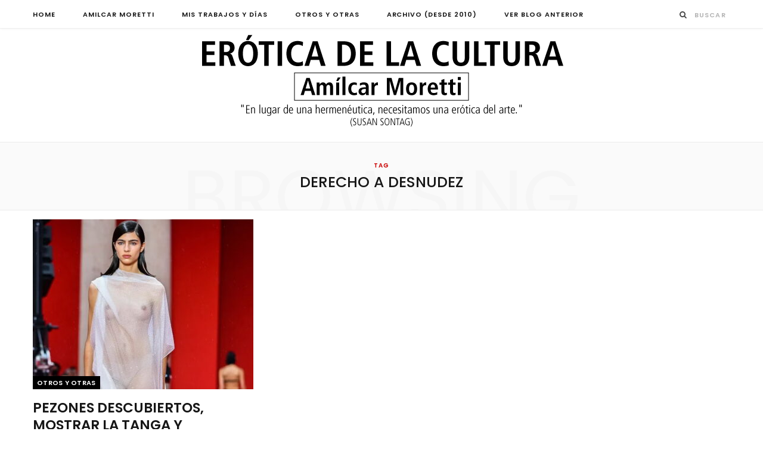

--- FILE ---
content_type: text/html; charset=UTF-8
request_url: https://www.moretticulturaeros.com.ar/tag/derecho-a-desnudez/
body_size: 12179
content:
<!DOCTYPE html>
<html lang="es">

<head>

	<meta charset="UTF-8" />
	<meta http-equiv="x-ua-compatible" content="ie=edge" />
	<meta name="viewport" content="width=device-width, initial-scale=1" />
	<link rel="pingback" href="https://www.moretticulturaeros.com.ar/xmlrpc.php" />
	<link rel="profile" href="https://gmpg.org/xfn/11" />
	
	<title>derecho a desnudez &#8211; Erótica de la Cultura</title>
<meta name='robots' content='max-image-preview:large' />
<link rel='dns-prefetch' href='//fonts.googleapis.com' />
<link rel="alternate" type="application/rss+xml" title="Erótica de la Cultura &raquo; Feed" href="https://www.moretticulturaeros.com.ar/feed/" />
<link rel="alternate" type="application/rss+xml" title="Erótica de la Cultura &raquo; Feed de los comentarios" href="https://www.moretticulturaeros.com.ar/comments/feed/" />
<link rel="alternate" type="application/rss+xml" title="Erótica de la Cultura &raquo; Etiqueta derecho a desnudez del feed" href="https://www.moretticulturaeros.com.ar/tag/derecho-a-desnudez/feed/" />
<style id='wp-img-auto-sizes-contain-inline-css' type='text/css'>
img:is([sizes=auto i],[sizes^="auto," i]){contain-intrinsic-size:3000px 1500px}
/*# sourceURL=wp-img-auto-sizes-contain-inline-css */
</style>
<link rel='stylesheet' id='cheerup-core-css' href='https://www.moretticulturaeros.com.ar/wp-content/themes/cheerup/style.css?ver=6.0.3' type='text/css' media='all' />
<style id='wp-emoji-styles-inline-css' type='text/css'>

	img.wp-smiley, img.emoji {
		display: inline !important;
		border: none !important;
		box-shadow: none !important;
		height: 1em !important;
		width: 1em !important;
		margin: 0 0.07em !important;
		vertical-align: -0.1em !important;
		background: none !important;
		padding: 0 !important;
	}
/*# sourceURL=wp-emoji-styles-inline-css */
</style>
<style id='wp-block-library-inline-css' type='text/css'>
:root{--wp-block-synced-color:#7a00df;--wp-block-synced-color--rgb:122,0,223;--wp-bound-block-color:var(--wp-block-synced-color);--wp-editor-canvas-background:#ddd;--wp-admin-theme-color:#007cba;--wp-admin-theme-color--rgb:0,124,186;--wp-admin-theme-color-darker-10:#006ba1;--wp-admin-theme-color-darker-10--rgb:0,107,160.5;--wp-admin-theme-color-darker-20:#005a87;--wp-admin-theme-color-darker-20--rgb:0,90,135;--wp-admin-border-width-focus:2px}@media (min-resolution:192dpi){:root{--wp-admin-border-width-focus:1.5px}}.wp-element-button{cursor:pointer}:root .has-very-light-gray-background-color{background-color:#eee}:root .has-very-dark-gray-background-color{background-color:#313131}:root .has-very-light-gray-color{color:#eee}:root .has-very-dark-gray-color{color:#313131}:root .has-vivid-green-cyan-to-vivid-cyan-blue-gradient-background{background:linear-gradient(135deg,#00d084,#0693e3)}:root .has-purple-crush-gradient-background{background:linear-gradient(135deg,#34e2e4,#4721fb 50%,#ab1dfe)}:root .has-hazy-dawn-gradient-background{background:linear-gradient(135deg,#faaca8,#dad0ec)}:root .has-subdued-olive-gradient-background{background:linear-gradient(135deg,#fafae1,#67a671)}:root .has-atomic-cream-gradient-background{background:linear-gradient(135deg,#fdd79a,#004a59)}:root .has-nightshade-gradient-background{background:linear-gradient(135deg,#330968,#31cdcf)}:root .has-midnight-gradient-background{background:linear-gradient(135deg,#020381,#2874fc)}:root{--wp--preset--font-size--normal:16px;--wp--preset--font-size--huge:42px}.has-regular-font-size{font-size:1em}.has-larger-font-size{font-size:2.625em}.has-normal-font-size{font-size:var(--wp--preset--font-size--normal)}.has-huge-font-size{font-size:var(--wp--preset--font-size--huge)}.has-text-align-center{text-align:center}.has-text-align-left{text-align:left}.has-text-align-right{text-align:right}.has-fit-text{white-space:nowrap!important}#end-resizable-editor-section{display:none}.aligncenter{clear:both}.items-justified-left{justify-content:flex-start}.items-justified-center{justify-content:center}.items-justified-right{justify-content:flex-end}.items-justified-space-between{justify-content:space-between}.screen-reader-text{border:0;clip-path:inset(50%);height:1px;margin:-1px;overflow:hidden;padding:0;position:absolute;width:1px;word-wrap:normal!important}.screen-reader-text:focus{background-color:#ddd;clip-path:none;color:#444;display:block;font-size:1em;height:auto;left:5px;line-height:normal;padding:15px 23px 14px;text-decoration:none;top:5px;width:auto;z-index:100000}html :where(.has-border-color){border-style:solid}html :where([style*=border-top-color]){border-top-style:solid}html :where([style*=border-right-color]){border-right-style:solid}html :where([style*=border-bottom-color]){border-bottom-style:solid}html :where([style*=border-left-color]){border-left-style:solid}html :where([style*=border-width]){border-style:solid}html :where([style*=border-top-width]){border-top-style:solid}html :where([style*=border-right-width]){border-right-style:solid}html :where([style*=border-bottom-width]){border-bottom-style:solid}html :where([style*=border-left-width]){border-left-style:solid}html :where(img[class*=wp-image-]){height:auto;max-width:100%}:where(figure){margin:0 0 1em}html :where(.is-position-sticky){--wp-admin--admin-bar--position-offset:var(--wp-admin--admin-bar--height,0px)}@media screen and (max-width:600px){html :where(.is-position-sticky){--wp-admin--admin-bar--position-offset:0px}}

/*# sourceURL=wp-block-library-inline-css */
</style><style id='global-styles-inline-css' type='text/css'>
:root{--wp--preset--aspect-ratio--square: 1;--wp--preset--aspect-ratio--4-3: 4/3;--wp--preset--aspect-ratio--3-4: 3/4;--wp--preset--aspect-ratio--3-2: 3/2;--wp--preset--aspect-ratio--2-3: 2/3;--wp--preset--aspect-ratio--16-9: 16/9;--wp--preset--aspect-ratio--9-16: 9/16;--wp--preset--color--black: #000000;--wp--preset--color--cyan-bluish-gray: #abb8c3;--wp--preset--color--white: #ffffff;--wp--preset--color--pale-pink: #f78da7;--wp--preset--color--vivid-red: #cf2e2e;--wp--preset--color--luminous-vivid-orange: #ff6900;--wp--preset--color--luminous-vivid-amber: #fcb900;--wp--preset--color--light-green-cyan: #7bdcb5;--wp--preset--color--vivid-green-cyan: #00d084;--wp--preset--color--pale-cyan-blue: #8ed1fc;--wp--preset--color--vivid-cyan-blue: #0693e3;--wp--preset--color--vivid-purple: #9b51e0;--wp--preset--gradient--vivid-cyan-blue-to-vivid-purple: linear-gradient(135deg,rgb(6,147,227) 0%,rgb(155,81,224) 100%);--wp--preset--gradient--light-green-cyan-to-vivid-green-cyan: linear-gradient(135deg,rgb(122,220,180) 0%,rgb(0,208,130) 100%);--wp--preset--gradient--luminous-vivid-amber-to-luminous-vivid-orange: linear-gradient(135deg,rgb(252,185,0) 0%,rgb(255,105,0) 100%);--wp--preset--gradient--luminous-vivid-orange-to-vivid-red: linear-gradient(135deg,rgb(255,105,0) 0%,rgb(207,46,46) 100%);--wp--preset--gradient--very-light-gray-to-cyan-bluish-gray: linear-gradient(135deg,rgb(238,238,238) 0%,rgb(169,184,195) 100%);--wp--preset--gradient--cool-to-warm-spectrum: linear-gradient(135deg,rgb(74,234,220) 0%,rgb(151,120,209) 20%,rgb(207,42,186) 40%,rgb(238,44,130) 60%,rgb(251,105,98) 80%,rgb(254,248,76) 100%);--wp--preset--gradient--blush-light-purple: linear-gradient(135deg,rgb(255,206,236) 0%,rgb(152,150,240) 100%);--wp--preset--gradient--blush-bordeaux: linear-gradient(135deg,rgb(254,205,165) 0%,rgb(254,45,45) 50%,rgb(107,0,62) 100%);--wp--preset--gradient--luminous-dusk: linear-gradient(135deg,rgb(255,203,112) 0%,rgb(199,81,192) 50%,rgb(65,88,208) 100%);--wp--preset--gradient--pale-ocean: linear-gradient(135deg,rgb(255,245,203) 0%,rgb(182,227,212) 50%,rgb(51,167,181) 100%);--wp--preset--gradient--electric-grass: linear-gradient(135deg,rgb(202,248,128) 0%,rgb(113,206,126) 100%);--wp--preset--gradient--midnight: linear-gradient(135deg,rgb(2,3,129) 0%,rgb(40,116,252) 100%);--wp--preset--font-size--small: 13px;--wp--preset--font-size--medium: 20px;--wp--preset--font-size--large: 36px;--wp--preset--font-size--x-large: 42px;--wp--preset--spacing--20: 0.44rem;--wp--preset--spacing--30: 0.67rem;--wp--preset--spacing--40: 1rem;--wp--preset--spacing--50: 1.5rem;--wp--preset--spacing--60: 2.25rem;--wp--preset--spacing--70: 3.38rem;--wp--preset--spacing--80: 5.06rem;--wp--preset--shadow--natural: 6px 6px 9px rgba(0, 0, 0, 0.2);--wp--preset--shadow--deep: 12px 12px 50px rgba(0, 0, 0, 0.4);--wp--preset--shadow--sharp: 6px 6px 0px rgba(0, 0, 0, 0.2);--wp--preset--shadow--outlined: 6px 6px 0px -3px rgb(255, 255, 255), 6px 6px rgb(0, 0, 0);--wp--preset--shadow--crisp: 6px 6px 0px rgb(0, 0, 0);}:where(.is-layout-flex){gap: 0.5em;}:where(.is-layout-grid){gap: 0.5em;}body .is-layout-flex{display: flex;}.is-layout-flex{flex-wrap: wrap;align-items: center;}.is-layout-flex > :is(*, div){margin: 0;}body .is-layout-grid{display: grid;}.is-layout-grid > :is(*, div){margin: 0;}:where(.wp-block-columns.is-layout-flex){gap: 2em;}:where(.wp-block-columns.is-layout-grid){gap: 2em;}:where(.wp-block-post-template.is-layout-flex){gap: 1.25em;}:where(.wp-block-post-template.is-layout-grid){gap: 1.25em;}.has-black-color{color: var(--wp--preset--color--black) !important;}.has-cyan-bluish-gray-color{color: var(--wp--preset--color--cyan-bluish-gray) !important;}.has-white-color{color: var(--wp--preset--color--white) !important;}.has-pale-pink-color{color: var(--wp--preset--color--pale-pink) !important;}.has-vivid-red-color{color: var(--wp--preset--color--vivid-red) !important;}.has-luminous-vivid-orange-color{color: var(--wp--preset--color--luminous-vivid-orange) !important;}.has-luminous-vivid-amber-color{color: var(--wp--preset--color--luminous-vivid-amber) !important;}.has-light-green-cyan-color{color: var(--wp--preset--color--light-green-cyan) !important;}.has-vivid-green-cyan-color{color: var(--wp--preset--color--vivid-green-cyan) !important;}.has-pale-cyan-blue-color{color: var(--wp--preset--color--pale-cyan-blue) !important;}.has-vivid-cyan-blue-color{color: var(--wp--preset--color--vivid-cyan-blue) !important;}.has-vivid-purple-color{color: var(--wp--preset--color--vivid-purple) !important;}.has-black-background-color{background-color: var(--wp--preset--color--black) !important;}.has-cyan-bluish-gray-background-color{background-color: var(--wp--preset--color--cyan-bluish-gray) !important;}.has-white-background-color{background-color: var(--wp--preset--color--white) !important;}.has-pale-pink-background-color{background-color: var(--wp--preset--color--pale-pink) !important;}.has-vivid-red-background-color{background-color: var(--wp--preset--color--vivid-red) !important;}.has-luminous-vivid-orange-background-color{background-color: var(--wp--preset--color--luminous-vivid-orange) !important;}.has-luminous-vivid-amber-background-color{background-color: var(--wp--preset--color--luminous-vivid-amber) !important;}.has-light-green-cyan-background-color{background-color: var(--wp--preset--color--light-green-cyan) !important;}.has-vivid-green-cyan-background-color{background-color: var(--wp--preset--color--vivid-green-cyan) !important;}.has-pale-cyan-blue-background-color{background-color: var(--wp--preset--color--pale-cyan-blue) !important;}.has-vivid-cyan-blue-background-color{background-color: var(--wp--preset--color--vivid-cyan-blue) !important;}.has-vivid-purple-background-color{background-color: var(--wp--preset--color--vivid-purple) !important;}.has-black-border-color{border-color: var(--wp--preset--color--black) !important;}.has-cyan-bluish-gray-border-color{border-color: var(--wp--preset--color--cyan-bluish-gray) !important;}.has-white-border-color{border-color: var(--wp--preset--color--white) !important;}.has-pale-pink-border-color{border-color: var(--wp--preset--color--pale-pink) !important;}.has-vivid-red-border-color{border-color: var(--wp--preset--color--vivid-red) !important;}.has-luminous-vivid-orange-border-color{border-color: var(--wp--preset--color--luminous-vivid-orange) !important;}.has-luminous-vivid-amber-border-color{border-color: var(--wp--preset--color--luminous-vivid-amber) !important;}.has-light-green-cyan-border-color{border-color: var(--wp--preset--color--light-green-cyan) !important;}.has-vivid-green-cyan-border-color{border-color: var(--wp--preset--color--vivid-green-cyan) !important;}.has-pale-cyan-blue-border-color{border-color: var(--wp--preset--color--pale-cyan-blue) !important;}.has-vivid-cyan-blue-border-color{border-color: var(--wp--preset--color--vivid-cyan-blue) !important;}.has-vivid-purple-border-color{border-color: var(--wp--preset--color--vivid-purple) !important;}.has-vivid-cyan-blue-to-vivid-purple-gradient-background{background: var(--wp--preset--gradient--vivid-cyan-blue-to-vivid-purple) !important;}.has-light-green-cyan-to-vivid-green-cyan-gradient-background{background: var(--wp--preset--gradient--light-green-cyan-to-vivid-green-cyan) !important;}.has-luminous-vivid-amber-to-luminous-vivid-orange-gradient-background{background: var(--wp--preset--gradient--luminous-vivid-amber-to-luminous-vivid-orange) !important;}.has-luminous-vivid-orange-to-vivid-red-gradient-background{background: var(--wp--preset--gradient--luminous-vivid-orange-to-vivid-red) !important;}.has-very-light-gray-to-cyan-bluish-gray-gradient-background{background: var(--wp--preset--gradient--very-light-gray-to-cyan-bluish-gray) !important;}.has-cool-to-warm-spectrum-gradient-background{background: var(--wp--preset--gradient--cool-to-warm-spectrum) !important;}.has-blush-light-purple-gradient-background{background: var(--wp--preset--gradient--blush-light-purple) !important;}.has-blush-bordeaux-gradient-background{background: var(--wp--preset--gradient--blush-bordeaux) !important;}.has-luminous-dusk-gradient-background{background: var(--wp--preset--gradient--luminous-dusk) !important;}.has-pale-ocean-gradient-background{background: var(--wp--preset--gradient--pale-ocean) !important;}.has-electric-grass-gradient-background{background: var(--wp--preset--gradient--electric-grass) !important;}.has-midnight-gradient-background{background: var(--wp--preset--gradient--midnight) !important;}.has-small-font-size{font-size: var(--wp--preset--font-size--small) !important;}.has-medium-font-size{font-size: var(--wp--preset--font-size--medium) !important;}.has-large-font-size{font-size: var(--wp--preset--font-size--large) !important;}.has-x-large-font-size{font-size: var(--wp--preset--font-size--x-large) !important;}
/*# sourceURL=global-styles-inline-css */
</style>

<style id='classic-theme-styles-inline-css' type='text/css'>
/*! This file is auto-generated */
.wp-block-button__link{color:#fff;background-color:#32373c;border-radius:9999px;box-shadow:none;text-decoration:none;padding:calc(.667em + 2px) calc(1.333em + 2px);font-size:1.125em}.wp-block-file__button{background:#32373c;color:#fff;text-decoration:none}
/*# sourceURL=/wp-includes/css/classic-themes.min.css */
</style>
<link rel='stylesheet' id='email-subscribers-css' href='https://www.moretticulturaeros.com.ar/wp-content/plugins/email-subscribers/lite/public/css/email-subscribers-public.css?ver=5.9.12' type='text/css' media='all' />
<link rel='stylesheet' id='cheerup-fonts-css' href='https://fonts.googleapis.com/css?family=Poppins%3A400%2C500%2C600%2C700%7CMerriweather%3A300italic%2C400%2C400italic%2C700' type='text/css' media='all' />
<link rel='stylesheet' id='magnific-popup-css' href='https://www.moretticulturaeros.com.ar/wp-content/themes/cheerup/css/lightbox.css?ver=6.0.3' type='text/css' media='all' />
<link rel='stylesheet' id='cheerup-font-awesome-css' href='https://www.moretticulturaeros.com.ar/wp-content/themes/cheerup/css/fontawesome/css/font-awesome.min.css?ver=6.0.3' type='text/css' media='all' />
<link rel='stylesheet' id='cheerup-skin-css' href='https://www.moretticulturaeros.com.ar/wp-content/themes/cheerup/css/skin-general.css?ver=6.0.3' type='text/css' media='all' />
<link rel='stylesheet' id='wpzoom-social-icons-socicon-css' href='https://www.moretticulturaeros.com.ar/wp-content/plugins/social-icons-widget-by-wpzoom/assets/css/wpzoom-socicon.css?ver=1744930509' type='text/css' media='all' />
<link rel='stylesheet' id='wpzoom-social-icons-genericons-css' href='https://www.moretticulturaeros.com.ar/wp-content/plugins/social-icons-widget-by-wpzoom/assets/css/genericons.css?ver=1744930509' type='text/css' media='all' />
<link rel='stylesheet' id='wpzoom-social-icons-academicons-css' href='https://www.moretticulturaeros.com.ar/wp-content/plugins/social-icons-widget-by-wpzoom/assets/css/academicons.min.css?ver=1744930509' type='text/css' media='all' />
<link rel='stylesheet' id='wpzoom-social-icons-font-awesome-3-css' href='https://www.moretticulturaeros.com.ar/wp-content/plugins/social-icons-widget-by-wpzoom/assets/css/font-awesome-3.min.css?ver=1744930509' type='text/css' media='all' />
<link rel='stylesheet' id='dashicons-css' href='https://www.moretticulturaeros.com.ar/wp-includes/css/dashicons.min.css?ver=6.9' type='text/css' media='all' />
<link rel='stylesheet' id='wpzoom-social-icons-styles-css' href='https://www.moretticulturaeros.com.ar/wp-content/plugins/social-icons-widget-by-wpzoom/assets/css/wpzoom-social-icons-styles.css?ver=1744930509' type='text/css' media='all' />
<link rel='stylesheet' id='cheerup-child-css' href='https://www.moretticulturaeros.com.ar/wp-content/themes/cheerup-child/style.css?ver=6.9' type='text/css' media='all' />
<style id='cheerup-child-inline-css' type='text/css'>
.main-head:not(.simple):not(.compact):not(.logo-left) .title { padding-top: 5px !important; }

.main-head:not(.simple):not(.compact):not(.logo-left) .title { padding-bottom: 1px !important; }

::selection { background: rgba(201,2,2, 0.4); }

::-moz-selection { background: rgba(201,2,2, 0.4); }

:root { --main-color: #c90202; }

input[type="submit"],
button,
input[type="button"],
.button,
.cart-action .cart-link .counter,
.main-head.compact .posts-ticker .heading,
.single-cover .overlay .post-cat a,
.comments-list .bypostauthor .post-author,
.cat-label a:hover,
.cat-label.color a,
.post-thumb:hover .cat-label a,
.products-block .more-link:hover,
.beauty-slider .slick-dots .slick-active button,
.carousel-slider .category,
.grid-b-slider .category,
.page-links .current,
.page-links a:hover,
.page-links > span,
.widget-posts .posts.full .counter:before,
.wp-block-button .wp-block-button__link,
.woocommerce span.onsale,
.woocommerce a.button,
.woocommerce button.button,
.woocommerce input.button,
.woocommerce #respond input#submit,
.woocommerce a.button.alt,
.woocommerce a.button.alt:hover,
.woocommerce button.button.alt,
.woocommerce button.button.alt:hover,
.woocommerce input.button.alt,
.woocommerce input.button.alt:hover,
.woocommerce #respond input#submit.alt,
.woocommerce #respond input#submit.alt:hover,
.woocommerce a.button:hover,
.woocommerce button.button:hover,
.woocommerce input.button:hover,
.woocommerce #respond input#submit:hover,
.woocommerce nav.woocommerce-pagination ul li span.current,
.woocommerce nav.woocommerce-pagination ul li a:hover,
.woocommerce .widget_price_filter .price_slider_amount .button,
.woocommerce .widget_price_filter .ui-slider .ui-slider-handle { background: #c90202; }

blockquote:before,
.main-color,
.top-bar .social-icons a:hover,
.navigation .menu > li:hover > a,
.navigation .menu > .current-menu-item > a,
.navigation .menu > .current-menu-parent > a,
.navigation .menu > .current-menu-ancestor > a,
.navigation li:hover > a:after,
.navigation .current-menu-item > a:after,
.navigation .current-menu-parent > a:after,
.navigation .current-menu-ancestor > a:after,
.navigation .menu li li:hover > a,
.navigation .menu li li.current-menu-item > a,
.tag-share .post-tags a:hover,
.post-share-icons a:hover,
.post-share-icons .likes-count,
.author-box .author > span,
.comments-area .section-head .number,
.comments-list .comment-reply-link,
.comment-form input[type=checkbox],
.main-footer.dark .social-link:hover,
.lower-footer .social-icons .fa,
.archive-head .sub-title,
.social-share a:hover,
.social-icons a:hover,
.post-meta .post-cat > a,
.post-meta-c .post-author > a,
.large-post-b .post-footer .author a,
.trendy-slider .post-cat a,
.main-pagination .next a:hover,
.main-pagination .previous a:hover,
.main-pagination.number .current,
.post-content a,
.textwidget a,
.widget-about .more,
.widget-about .social-icons .social-btn:hover,
.widget-social .social-link:hover,
.wp-block-pullquote blockquote:before,
.egcf-modal .checkbox,
.woocommerce .star-rating:before,
.woocommerce .star-rating span:before,
.woocommerce .amount,
.woocommerce .order-select .drop a:hover,
.woocommerce .order-select .drop li.active,
.woocommerce-page .order-select .drop a:hover,
.woocommerce-page .order-select .drop li.active,
.woocommerce .widget_price_filter .price_label .from,
.woocommerce .widget_price_filter .price_label .to,
.woocommerce div.product div.summary p.price,
.woocommerce div.product div.summary span.price,
.woocommerce #content div.product div.summary p.price,
.woocommerce #content div.product div.summary span.price,
.egcf-modal .checkbox { color: #c90202; }

.products-block .more-link:hover,
.beauty-slider .slick-dots .slick-active button,
.page-links .current,
.page-links a:hover,
.page-links > span,
.woocommerce nav.woocommerce-pagination ul li span.current,
.woocommerce nav.woocommerce-pagination ul li a:hover { border-color: #c90202; }

.post-title-alt:after,
.block-head-b .title { border-bottom: 1px solid #c90202; }

.widget_categories a:before,
.widget_product_categories a:before,
.widget_archive a:before { border: 1px solid #c90202; }

.skin-miranda .sidebar .widget-title,
.skin-beauty .sidebar .widget-title { border-top-color: #c90202; }

.skin-rovella .navigation.dark .menu li:hover > a,
.skin-rovella .navigation.dark .menu li li:hover > a,
.skin-rovella .navigation.dark .menu li:hover > a:after,
.skin-rovella .main-footer.stylish .copyright a { color: #c90202; }

.skin-travel .navigation.dark .menu li:hover > a,
.skin-travel .navigation.dark .menu li li:hover > a,
.skin-travel .navigation.dark .menu li:hover > a:after,
.skin-travel .posts-carousel .block-heading .title,
.skin-travel .post-content .read-more a,
.skin-travel .sidebar .widget-title,
.skin-travel .grid-post-b .read-more-btn { color: #c90202; }

.skin-travel .sidebar .widget-title:after,
.skin-travel .post-content .read-more a:before,
.skin-travel .grid-post-b .read-more-btn { border-color: #c90202; }

.skin-travel .grid-post-b .read-more-btn:hover,
.skin-travel .posts-carousel .block-heading:after { background-color: #c90202; }

.navigation .menu > li:hover > a, 
.navigation .menu > .current-menu-item > a, 
.navigation .menu > .current-menu-parent > a, 
.navigation .menu > .current-menu-ancestor > a { color: #c90202 !important; }

.navigation .menu li li:hover > a, .navigation .menu li li.current-menu-item > a { color: #c90202 !important; }

.sidebar .widget { margin-bottom: 10px; }

.main-head:not(.simple):not(.compact):not(.logo-left) .title { padding-top: 5px !important; }

.main-head:not(.simple):not(.compact):not(.logo-left) .title { padding-bottom: 1px !important; }

::selection { background: rgba(201,2,2, 0.4); }

::-moz-selection { background: rgba(201,2,2, 0.4); }

:root { --main-color: #c90202; }

input[type="submit"],
button,
input[type="button"],
.button,
.cart-action .cart-link .counter,
.main-head.compact .posts-ticker .heading,
.single-cover .overlay .post-cat a,
.comments-list .bypostauthor .post-author,
.cat-label a:hover,
.cat-label.color a,
.post-thumb:hover .cat-label a,
.products-block .more-link:hover,
.beauty-slider .slick-dots .slick-active button,
.carousel-slider .category,
.grid-b-slider .category,
.page-links .current,
.page-links a:hover,
.page-links > span,
.widget-posts .posts.full .counter:before,
.wp-block-button .wp-block-button__link,
.woocommerce span.onsale,
.woocommerce a.button,
.woocommerce button.button,
.woocommerce input.button,
.woocommerce #respond input#submit,
.woocommerce a.button.alt,
.woocommerce a.button.alt:hover,
.woocommerce button.button.alt,
.woocommerce button.button.alt:hover,
.woocommerce input.button.alt,
.woocommerce input.button.alt:hover,
.woocommerce #respond input#submit.alt,
.woocommerce #respond input#submit.alt:hover,
.woocommerce a.button:hover,
.woocommerce button.button:hover,
.woocommerce input.button:hover,
.woocommerce #respond input#submit:hover,
.woocommerce nav.woocommerce-pagination ul li span.current,
.woocommerce nav.woocommerce-pagination ul li a:hover,
.woocommerce .widget_price_filter .price_slider_amount .button,
.woocommerce .widget_price_filter .ui-slider .ui-slider-handle { background: #c90202; }

blockquote:before,
.main-color,
.top-bar .social-icons a:hover,
.navigation .menu > li:hover > a,
.navigation .menu > .current-menu-item > a,
.navigation .menu > .current-menu-parent > a,
.navigation .menu > .current-menu-ancestor > a,
.navigation li:hover > a:after,
.navigation .current-menu-item > a:after,
.navigation .current-menu-parent > a:after,
.navigation .current-menu-ancestor > a:after,
.navigation .menu li li:hover > a,
.navigation .menu li li.current-menu-item > a,
.tag-share .post-tags a:hover,
.post-share-icons a:hover,
.post-share-icons .likes-count,
.author-box .author > span,
.comments-area .section-head .number,
.comments-list .comment-reply-link,
.comment-form input[type=checkbox],
.main-footer.dark .social-link:hover,
.lower-footer .social-icons .fa,
.archive-head .sub-title,
.social-share a:hover,
.social-icons a:hover,
.post-meta .post-cat > a,
.post-meta-c .post-author > a,
.large-post-b .post-footer .author a,
.trendy-slider .post-cat a,
.main-pagination .next a:hover,
.main-pagination .previous a:hover,
.main-pagination.number .current,
.post-content a,
.textwidget a,
.widget-about .more,
.widget-about .social-icons .social-btn:hover,
.widget-social .social-link:hover,
.wp-block-pullquote blockquote:before,
.egcf-modal .checkbox,
.woocommerce .star-rating:before,
.woocommerce .star-rating span:before,
.woocommerce .amount,
.woocommerce .order-select .drop a:hover,
.woocommerce .order-select .drop li.active,
.woocommerce-page .order-select .drop a:hover,
.woocommerce-page .order-select .drop li.active,
.woocommerce .widget_price_filter .price_label .from,
.woocommerce .widget_price_filter .price_label .to,
.woocommerce div.product div.summary p.price,
.woocommerce div.product div.summary span.price,
.woocommerce #content div.product div.summary p.price,
.woocommerce #content div.product div.summary span.price,
.egcf-modal .checkbox { color: #c90202; }

.products-block .more-link:hover,
.beauty-slider .slick-dots .slick-active button,
.page-links .current,
.page-links a:hover,
.page-links > span,
.woocommerce nav.woocommerce-pagination ul li span.current,
.woocommerce nav.woocommerce-pagination ul li a:hover { border-color: #c90202; }

.post-title-alt:after,
.block-head-b .title { border-bottom: 1px solid #c90202; }

.widget_categories a:before,
.widget_product_categories a:before,
.widget_archive a:before { border: 1px solid #c90202; }

.skin-miranda .sidebar .widget-title,
.skin-beauty .sidebar .widget-title { border-top-color: #c90202; }

.skin-rovella .navigation.dark .menu li:hover > a,
.skin-rovella .navigation.dark .menu li li:hover > a,
.skin-rovella .navigation.dark .menu li:hover > a:after,
.skin-rovella .main-footer.stylish .copyright a { color: #c90202; }

.skin-travel .navigation.dark .menu li:hover > a,
.skin-travel .navigation.dark .menu li li:hover > a,
.skin-travel .navigation.dark .menu li:hover > a:after,
.skin-travel .posts-carousel .block-heading .title,
.skin-travel .post-content .read-more a,
.skin-travel .sidebar .widget-title,
.skin-travel .grid-post-b .read-more-btn { color: #c90202; }

.skin-travel .sidebar .widget-title:after,
.skin-travel .post-content .read-more a:before,
.skin-travel .grid-post-b .read-more-btn { border-color: #c90202; }

.skin-travel .grid-post-b .read-more-btn:hover,
.skin-travel .posts-carousel .block-heading:after { background-color: #c90202; }

.navigation .menu > li:hover > a, 
.navigation .menu > .current-menu-item > a, 
.navigation .menu > .current-menu-parent > a, 
.navigation .menu > .current-menu-ancestor > a { color: #c90202 !important; }

.navigation .menu li li:hover > a, .navigation .menu li li.current-menu-item > a { color: #c90202 !important; }

.sidebar .widget { margin-bottom: 10px; }


.woocommerce div.product .product-cat a:nth-child(n+2) { display: none; }
/*# sourceURL=cheerup-child-inline-css */
</style>
<link rel='preload' as='font'  id='wpzoom-social-icons-font-academicons-woff2-css' href='https://www.moretticulturaeros.com.ar/wp-content/plugins/social-icons-widget-by-wpzoom/assets/font/academicons.woff2?v=1.9.2'  type='font/woff2' crossorigin />
<link rel='preload' as='font'  id='wpzoom-social-icons-font-fontawesome-3-woff2-css' href='https://www.moretticulturaeros.com.ar/wp-content/plugins/social-icons-widget-by-wpzoom/assets/font/fontawesome-webfont.woff2?v=4.7.0'  type='font/woff2' crossorigin />
<link rel='preload' as='font'  id='wpzoom-social-icons-font-genericons-woff-css' href='https://www.moretticulturaeros.com.ar/wp-content/plugins/social-icons-widget-by-wpzoom/assets/font/Genericons.woff'  type='font/woff' crossorigin />
<link rel='preload' as='font'  id='wpzoom-social-icons-font-socicon-woff2-css' href='https://www.moretticulturaeros.com.ar/wp-content/plugins/social-icons-widget-by-wpzoom/assets/font/socicon.woff2?v=4.5.1'  type='font/woff2' crossorigin />
<script type="text/javascript" id="jquery-core-js-extra">
/* <![CDATA[ */
var Sphere_Plugin = {"ajaxurl":"https://www.moretticulturaeros.com.ar/wp-admin/admin-ajax.php"};
//# sourceURL=jquery-core-js-extra
/* ]]> */
</script>
<script type="text/javascript" src="https://www.moretticulturaeros.com.ar/wp-includes/js/jquery/jquery.min.js?ver=3.7.1" id="jquery-core-js"></script>
<script type="text/javascript" src="https://www.moretticulturaeros.com.ar/wp-includes/js/jquery/jquery-migrate.min.js?ver=3.4.1" id="jquery-migrate-js"></script>
<link rel="https://api.w.org/" href="https://www.moretticulturaeros.com.ar/wp-json/" /><link rel="alternate" title="JSON" type="application/json" href="https://www.moretticulturaeros.com.ar/wp-json/wp/v2/tags/12958" /><link rel="EditURI" type="application/rsd+xml" title="RSD" href="https://www.moretticulturaeros.com.ar/xmlrpc.php?rsd" />
<meta name="generator" content="WordPress 6.9" />
<!-- Analytics by WP Statistics - https://wp-statistics.com -->
<!--[if lte IE 9]><link rel="stylesheet" type="text/css" href="https://www.moretticulturaeros.com.ar/wp-content/plugins/js_composer/assets/css/vc_lte_ie9.min.css" media="screen"><![endif]--><noscript><style type="text/css"> .wpb_animate_when_almost_visible { opacity: 1; }</style></noscript>
</head>

<body data-rsssl=1 class="archive tag tag-derecho-a-desnudez tag-12958 wp-theme-cheerup wp-child-theme-cheerup-child  no-sidebar wpb-js-composer js-comp-ver-5.6 vc_responsive">


<div class="main-wrap">

	
	
	<header id="main-head" class="main-head ">
	
		
	<div class="top-bar cf">
	
		<div class="top-bar-content" data-sticky-bar="1">
			<div class="wrap cf">
			
			<span class="mobile-nav"><i class="fa fa-bars"></i></span>
			
			
				
							
										
				<nav class="navigation">					
					<div class="menu-botonera-container"><ul id="menu-botonera" class="menu"><li id="menu-item-27085" class="menu-item menu-item-type-post_type menu-item-object-page menu-item-home menu-item-27085"><a href="https://www.moretticulturaeros.com.ar/">HOME</a></li>
<li id="menu-item-6" class="menu-item menu-item-type-post_type menu-item-object-page menu-item-6"><a href="https://www.moretticulturaeros.com.ar/amilcar-moretti/">AMILCAR MORETTI</a></li>
<li id="menu-item-26807" class="menu-item menu-item-type-taxonomy menu-item-object-category menu-cat-9971 menu-item-26807"><a href="https://www.moretticulturaeros.com.ar/category/mis-trabajos-y-dias/">MIS TRABAJOS Y DÍAS</a></li>
<li id="menu-item-26808" class="menu-item menu-item-type-taxonomy menu-item-object-category menu-cat-9972 menu-item-26808"><a href="https://www.moretticulturaeros.com.ar/category/otros-y-otras/">OTROS Y OTRAS</a></li>
<li id="menu-item-26806" class="menu-item menu-item-type-taxonomy menu-item-object-category menu-cat-3 menu-item-26806"><a href="https://www.moretticulturaeros.com.ar/category/archivo-desde-2010/">ARCHIVO (desde 2010)</a></li>
<li id="menu-item-7" class="menu-item menu-item-type-custom menu-item-object-custom menu-item-7"><a href="http://amilcarmoretti.wordpress.com/">VER BLOG ANTERIOR</a></li>
</ul></div>				</nav>
				
								
							
			
				<div class="actions">
					
										
										
					
										
					<div class="search-action cf">
					
						<form method="get" class="search-form" action="https://www.moretticulturaeros.com.ar/">
						
							<button type="submit" class="search-submit"><i class="fa fa-search"></i></button>
							<input type="search" class="search-field" name="s" placeholder="Buscar" value="" required />
							
						</form>
								
					</div>
					
									
				</div>
				
			</div>			
		</div>
		
	</div>
	
		<div class="inner">	
			<div class="wrap logo-wrap cf">
			
						<div class="title">
			
			<a href="https://www.moretticulturaeros.com.ar/" title="Erótica de la Cultura" rel="home">
			
							
									
		<img class="mobile-logo" src="https://www.moretticulturaeros.com.ar/wp-content/uploads/2019/07/amilcar-moretti-e1563403154686.png" width="310" height="81" 
			alt="Erótica de la Cultura" />

						
				<img src="https://www.moretticulturaeros.com.ar/wp-content/uploads/2019/07/amilcar-moretti.png" class="logo-image" alt="Erótica de la Cultura" />

						
			</a>
		
		</div>				
							
			</div>
		</div>
		
	</header> <!-- .main-head -->
	
		
	
	<div class="archive-head">
	
		
			
			
		<span class="sub-title">Tag</span>
		<h2 class="title">derecho a desnudez</h2>
		
		<i class="background">Browsing</i>
		
			
	</div>

	
	<div class="main wrap">
		<div class="ts-row cf">
			<div class="col-8 main-content cf">
		
			
	<div class="posts-dynamic posts-container ts-row grid count-0 has-grid-3">
			
					
						
							
								
				<div class="posts-wrap">				
						
						
								
					<div class="col-4">	
						
<article id="post-31645" class="grid-post post-31645 post type-post status-publish format-standard has-post-thumbnail category-otros-y-otras tag-metoo tag-aborto tag-arte-y-desnudez tag-canal-clarin tag-canal-teve-tn tag-derecho-a-desnudez tag-derecho-a-exponerse tag-desnudez-mirada-mascukuba tag-desnudez-mujer-e-industria-moda tag-desnudez-mujer-mirada-femenina tag-desnudez-y-feminismo tag-desnudez-y-metoo tag-desnudo-vestido tag-despues-de-metoo tag-einav-rabinovitch-fox tag-fashion-institute-of-technology-estados-unidos tag-ideologia-de-la-moda-fashion tag-industria-moda-y-desnudez tag-jessica-rabbit tag-kamala-harris tag-lucien-freud tag-moda-y-politica tag-mostrar-desnudez tag-new-york-times tag-nueva-desnudez tag-pezones tag-pintor-lucien-freud tag-quebro-victoria-secret tag-roe-contra-wade-aborto tag-seis-anos-metoo tag-supermodels-anos-90 tag-supermodels-son-pasado tag-tangas tag-television-clarin tag-tetas-hijastra-kamala-harris tag-the-new-york-times tag-tn tag-tn-canal-television tag-vestida-para-la-libertad-la-politica-e-moda-del-feminismo-estadounidense tag-vestido-de-desnudez tag-victoria-secret has-excerpt grid-cols-3">
	
	<div class="post-header cf">
			
		<div class="post-thumb">
			<a href="https://www.moretticulturaeros.com.ar/pezones-descubiertos-mostrar-la-tanga-y-transparencias-en-la-alta-moda-hace-ya-un-ano-the-new-york-times-y-tn-de-clarin/" class="image-link">
			
				<img width="370" height="285" src="https://www.moretticulturaeros.com.ar/wp-content/uploads/2023/03/oO4AYFZ3AGFC5HL2ZOSCVXG47R4-_2_-370x285.jpg" class="attachment-cheerup-grid size-cheerup-grid wp-post-image" alt="" title="PEZONES DESCUBIERTOS, MOSTRAR LA TANGA Y TRANSPARENCIAS EN LA ALTA MODA, HACE YA UN AÑO. The New York Times y TN de Clarín" decoding="async" fetchpriority="high" srcset="https://www.moretticulturaeros.com.ar/wp-content/uploads/2023/03/oO4AYFZ3AGFC5HL2ZOSCVXG47R4-_2_-370x285.jpg 370w, https://www.moretticulturaeros.com.ar/wp-content/uploads/2023/03/oO4AYFZ3AGFC5HL2ZOSCVXG47R4-_2_-260x200.jpg 260w, https://www.moretticulturaeros.com.ar/wp-content/uploads/2023/03/oO4AYFZ3AGFC5HL2ZOSCVXG47R4-_2_-87x67.jpg 87w" sizes="(max-width: 370px) 100vw, 370px" />					
				
			</a>
			
					
		<span class="cat-label cf">					
		<a href="https://www.moretticulturaeros.com.ar/category/otros-y-otras/" class="category">OTROS Y OTRAS</a>

		</span>
		
				</div>
		
		<div class="meta-title">
		
				<div class="post-meta post-meta-c">
		
		
		
					
			
			<h2 class="post-title-alt">
							
				<a href="https://www.moretticulturaeros.com.ar/pezones-descubiertos-mostrar-la-tanga-y-transparencias-en-la-alta-moda-hace-ya-un-ano-the-new-york-times-y-tn-de-clarin/">PEZONES DESCUBIERTOS, MOSTRAR LA TANGA Y TRANSPARENCIAS EN LA ALTA MODA, HACE YA UN AÑO. The New York Times y TN de Clarín</a>
					
							</h2>
			
				
		
				
			<span class="post-author"><span class="by">By</span> <a href="https://www.moretticulturaeros.com.ar/author/amilcar-moretti/" title="Entradas de Amilcar Moretti" rel="author">Amilcar Moretti</a></span>
			<span class="meta-sep"></span>
			
				
		
					<a href="https://www.moretticulturaeros.com.ar/pezones-descubiertos-mostrar-la-tanga-y-transparencias-en-la-alta-moda-hace-ya-un-ano-the-new-york-times-y-tn-de-clarin/" class="date-link"><time class="post-date" datetime="2023-03-16T02:09:52-03:00">7 92023America/Argentina/Buenos_Aires marzo de 2023</time></a>
				
	
		
	</div>		
		</div>
		
	</div><!-- .post-header -->

		<div class="post-content post-excerpt cf">
		<p>«TANGA A LA VISTA, PEZONES DESCUBIERTOS, TRANPARENCIAS Y RECORTES: LA NUEVA MODA DE VESTIRSAE CASI SIN ROPA» Por Vanessa Friedman La tendencia ya pasó de las pasarelas a&hellip;</p>
			
	</div><!-- .post-content -->
		
		<div class="post-footer">
		
		
	
	
	<ul class="social-share">
		
					<li>		
		<a href="#" class="likes-count fa fa-heart-o" data-id="31645" title=""><span class="number">0</span></a>
		
		</li>
				
		<li>
			<a href="http://www.facebook.com/sharer.php?u=https%3A%2F%2Fwww.moretticulturaeros.com.ar%2Fpezones-descubiertos-mostrar-la-tanga-y-transparencias-en-la-alta-moda-hace-ya-un-ano-the-new-york-times-y-tn-de-clarin%2F" class="fa fa-facebook" target="_blank" title="Compartir en Facebook"></a>
		</li>
		
		<li>
			<a href="http://twitter.com/home?status=https%3A%2F%2Fwww.moretticulturaeros.com.ar%2Fpezones-descubiertos-mostrar-la-tanga-y-transparencias-en-la-alta-moda-hace-ya-un-ano-the-new-york-times-y-tn-de-clarin%2F" class="fa fa-twitter" target="_blank" title="Compartir en Twitter"></a>
		</li>
		
		<li>
			<a href="http://plus.google.com/share?url=https%3A%2F%2Fwww.moretticulturaeros.com.ar%2Fpezones-descubiertos-mostrar-la-tanga-y-transparencias-en-la-alta-moda-hace-ya-un-ano-the-new-york-times-y-tn-de-clarin%2F" class="fa fa-google-plus" target="_blank" title="Compartir en Google+"></a>
		</li>
		
		<li>
			<a href="http://pinterest.com/pin/create/button/?url=https%3A%2F%2Fwww.moretticulturaeros.com.ar%2Fpezones-descubiertos-mostrar-la-tanga-y-transparencias-en-la-alta-moda-hace-ya-un-ano-the-new-york-times-y-tn-de-clarin%2F&amp;media=https%3A%2F%2Fwww.moretticulturaeros.com.ar%2Fwp-content%2Fuploads%2F2023%2F03%2FoO4AYFZ3AGFC5HL2ZOSCVXG47R4-_2_.jpg" class="fa fa-pinterest-p" target="_blank" title="Compartir en Pinterest"></a>
		</li>

		
	</ul>

		
	</div>
		
		
</article>
					</div>
					
									
						
				
		</div>
	</div>
	
	
	

	<nav class="main-pagination number">
		
				
				
	</nav>


	
			</div> <!-- .main-content -->
			
						
		</div> <!-- .ts-row -->
	</div> <!-- .main -->


	
	
	<footer class="main-footer dark classic">
	
		
				
		<div class="bg-wrap">

				
			
			<section class="upper-footer">
			
				<div class="wrap">
										
					<ul class="widgets ts-row cf">
						<li id="text-6" class="widget column col-4 widget_text"><h5 class="widget-title">AMILCAR MORETTI</h5>			<div class="textwidget"><p><a href="https://www.moretticulturaeros.com.ar/wp-content/uploads/2019/07/AMILCAR-MORETTI.-AUTORRETRATO-2017.jpg"><img loading="lazy" decoding="async" class="wp-image-27117 size-full alignleft" src="https://www.moretticulturaeros.com.ar/wp-content/uploads/2019/07/AMILCAR-MORETTI.-AUTORRETRATO-2017.jpg" alt="" width="120" height="172" /></a>Escritor de periodismo, fotógrafo, crítico de la cultura, cine, arte<br />
La Plata. Argentina<br />
<br />
<a href="https://www.moretticulturaeros.com.ar/amilcar-moretti/">LEER MÁS</a></p>
</div>
		</li>
		<li id="bunyad-posts-widget-3" class="widget column col-4 widget-posts">		
							
				<h5 class="widget-title">Últimas Publicaciones</h5>				
						
			<ul class="posts cf">
						
								
				<li class="post cf">
				
										
					<a href="https://www.moretticulturaeros.com.ar/erotica-de-la-cultura-se-recobra-una-y-otra-vez-y-amilcar-moretti-va-a-estar-en-el-2026/" class="image-link">
						<img width="87" height="67" src="https://www.moretticulturaeros.com.ar/wp-content/uploads/2025/12/amilcar-moretti.-2025-fines-diciembre-buenos-aires.-ASD_2887-87x67.jpg" class="attachment-cheerup-thumb size-cheerup-thumb wp-post-image" alt="" title="VUELVE ERÓTICA DE LA CULTURA. La trae su dueño, Amilcar Moretti" decoding="async" loading="lazy" srcset="https://www.moretticulturaeros.com.ar/wp-content/uploads/2025/12/amilcar-moretti.-2025-fines-diciembre-buenos-aires.-ASD_2887-87x67.jpg 87w, https://www.moretticulturaeros.com.ar/wp-content/uploads/2025/12/amilcar-moretti.-2025-fines-diciembre-buenos-aires.-ASD_2887-370x285.jpg 370w, https://www.moretticulturaeros.com.ar/wp-content/uploads/2025/12/amilcar-moretti.-2025-fines-diciembre-buenos-aires.-ASD_2887-260x200.jpg 260w" sizes="auto, (max-width: 87px) 100vw, 87px" />					</a>

										
					<div class="content">
						
														<div class="post-meta post-meta-a">
		
				
			<span class="post-cat">	
									
		<a href="https://www.moretticulturaeros.com.ar/category/mis-trabajos-y-dias/" class="category">MIS TRABAJOS Y DÍAS</a>

					</span>
			
			<span class="meta-sep"></span>
			
					
					<a href="https://www.moretticulturaeros.com.ar/erotica-de-la-cultura-se-recobra-una-y-otra-vez-y-amilcar-moretti-va-a-estar-en-el-2026/" class="date-link"><time class="post-date" datetime="2025-12-20T01:40:59-03:00">7 92023America/Argentina/Buenos_Aires diciembre de 2025</time></a>
				
		
	</div>											
					
						<a href="https://www.moretticulturaeros.com.ar/erotica-de-la-cultura-se-recobra-una-y-otra-vez-y-amilcar-moretti-va-a-estar-en-el-2026/" class="post-title" title="VUELVE ERÓTICA DE LA CULTURA. La trae su dueño, Amilcar Moretti">VUELVE ERÓTICA DE LA CULTURA. La trae su dueño, Amilcar Moretti</a>
						
							
												
							
												
							<div class="excerpt"><p>ERÓTICA DE LA CULTURA ARRANCA OTRA VEZ Y AMILCAR MORETTI ESTARÁ (ESTOY, ESTARÉ) EN EL&hellip;</p>
</div>
						
												
					</div>
				
				</li>
				
								
						
								
				<li class="post cf">
				
										
					<a href="https://www.moretticulturaeros.com.ar/un-millon-de-peronistas-para-cristina-kirchner-escribe-amilcar-moretti/" class="image-link">
						<img width="87" height="67" src="https://www.moretticulturaeros.com.ar/wp-content/uploads/2025/06/descarga1-87x67.jpg" class="attachment-cheerup-thumb size-cheerup-thumb wp-post-image" alt="" title="UN MILLÓN DE PERONISTAS PARA CRISTINA KIRCHNER. Escribe Amílcar Moretti" decoding="async" loading="lazy" srcset="https://www.moretticulturaeros.com.ar/wp-content/uploads/2025/06/descarga1-87x67.jpg 87w, https://www.moretticulturaeros.com.ar/wp-content/uploads/2025/06/descarga1-370x285.jpg 370w, https://www.moretticulturaeros.com.ar/wp-content/uploads/2025/06/descarga1-260x200.jpg 260w" sizes="auto, (max-width: 87px) 100vw, 87px" />					</a>

										
					<div class="content">
						
														<div class="post-meta post-meta-a">
		
				
			<span class="post-cat">	
									
		<a href="https://www.moretticulturaeros.com.ar/category/mis-trabajos-y-dias/" class="category">MIS TRABAJOS Y DÍAS</a>

					</span>
			
			<span class="meta-sep"></span>
			
					
					<a href="https://www.moretticulturaeros.com.ar/un-millon-de-peronistas-para-cristina-kirchner-escribe-amilcar-moretti/" class="date-link"><time class="post-date" datetime="2025-06-20T01:02:27-03:00">7 92023America/Argentina/Buenos_Aires junio de 2025</time></a>
				
		
	</div>											
					
						<a href="https://www.moretticulturaeros.com.ar/un-millon-de-peronistas-para-cristina-kirchner-escribe-amilcar-moretti/" class="post-title" title="UN MILLÓN DE PERONISTAS PARA CRISTINA KIRCHNER. Escribe Amílcar Moretti">UN MILLÓN DE PERONISTAS PARA CRISTINA KIRCHNER. Escribe Amílcar Moretti</a>
						
							
												
							
												
							<div class="excerpt"><p>(La foto de tapa fue tomada del diario El País y pertenece a la Agencia&hellip;</p>
</div>
						
												
					</div>
				
				</li>
				
								
						
								
				<li class="post cf">
				
										
					<a href="https://www.moretticulturaeros.com.ar/anoche-sone-con-la-muerte-enmayado-de-mayo-centro-de-un-nino-en-un-cuarto-sin-luz-textos-y-foto-por-amilcar-moretti-juan-gelman/" class="image-link">
						<img width="87" height="67" src="https://www.moretticulturaeros.com.ar/wp-content/uploads/2025/04/amilcar-moretti.-14-de-abril-2025ed.-buenos-airesDSC_4925-87x67.jpg" class="attachment-cheerup-thumb size-cheerup-thumb wp-post-image" alt="" title="Anoche soñé con la muerte. (Enmayado de Mayo: «centro de un niño en un cuarto sin luz»). Textos y fotos por AMÍLCAR MORETTI. Juan Gelman." decoding="async" loading="lazy" srcset="https://www.moretticulturaeros.com.ar/wp-content/uploads/2025/04/amilcar-moretti.-14-de-abril-2025ed.-buenos-airesDSC_4925-87x67.jpg 87w, https://www.moretticulturaeros.com.ar/wp-content/uploads/2025/04/amilcar-moretti.-14-de-abril-2025ed.-buenos-airesDSC_4925-370x285.jpg 370w, https://www.moretticulturaeros.com.ar/wp-content/uploads/2025/04/amilcar-moretti.-14-de-abril-2025ed.-buenos-airesDSC_4925-260x200.jpg 260w" sizes="auto, (max-width: 87px) 100vw, 87px" />					</a>

										
					<div class="content">
						
														<div class="post-meta post-meta-a">
		
				
			<span class="post-cat">	
									
		<a href="https://www.moretticulturaeros.com.ar/category/mis-trabajos-y-dias/" class="category">MIS TRABAJOS Y DÍAS</a>

					</span>
			
			<span class="meta-sep"></span>
			
					
					<a href="https://www.moretticulturaeros.com.ar/anoche-sone-con-la-muerte-enmayado-de-mayo-centro-de-un-nino-en-un-cuarto-sin-luz-textos-y-foto-por-amilcar-moretti-juan-gelman/" class="date-link"><time class="post-date" datetime="2025-04-14T21:30:59-03:00">7 92023America/Argentina/Buenos_Aires abril de 2025</time></a>
				
		
	</div>											
					
						<a href="https://www.moretticulturaeros.com.ar/anoche-sone-con-la-muerte-enmayado-de-mayo-centro-de-un-nino-en-un-cuarto-sin-luz-textos-y-foto-por-amilcar-moretti-juan-gelman/" class="post-title" title="Anoche soñé con la muerte. (Enmayado de Mayo: «centro de un niño en un cuarto sin luz»). Textos y fotos por AMÍLCAR MORETTI. Juan Gelman.">Anoche soñé con la muerte. (Enmayado de Mayo: «centro de un niño en un cuarto sin luz»). Textos y fotos por AMÍLCAR MORETTI. Juan Gelman.</a>
						
							
												
							
												
							<div class="excerpt"><p>(La imagen de tapa -ver arriba- es una composición de Amilcar Moretti en la noche&hellip;</p>
</div>
						
												
					</div>
				
				</li>
				
								
						</ul>
		
		</li>		
		<li id="nav_menu-2" class="widget column col-4 widget_nav_menu"><h5 class="widget-title">Secciones</h5><div class="menu-botonera-container"><ul id="menu-botonera-1" class="menu"><li class="menu-item menu-item-type-post_type menu-item-object-page menu-item-home menu-item-27085"><a href="https://www.moretticulturaeros.com.ar/">HOME</a></li>
<li class="menu-item menu-item-type-post_type menu-item-object-page menu-item-6"><a href="https://www.moretticulturaeros.com.ar/amilcar-moretti/">AMILCAR MORETTI</a></li>
<li class="menu-item menu-item-type-taxonomy menu-item-object-category menu-item-26807"><a href="https://www.moretticulturaeros.com.ar/category/mis-trabajos-y-dias/">MIS TRABAJOS Y DÍAS</a></li>
<li class="menu-item menu-item-type-taxonomy menu-item-object-category menu-item-26808"><a href="https://www.moretticulturaeros.com.ar/category/otros-y-otras/">OTROS Y OTRAS</a></li>
<li class="menu-item menu-item-type-taxonomy menu-item-object-category menu-item-26806"><a href="https://www.moretticulturaeros.com.ar/category/archivo-desde-2010/">ARCHIVO (desde 2010)</a></li>
<li class="menu-item menu-item-type-custom menu-item-object-custom menu-item-7"><a href="http://amilcarmoretti.wordpress.com/">VER BLOG ANTERIOR</a></li>
</ul></div></li><li id="email-subscribers-form-2" class="widget column col-4 widget_email-subscribers-form"><h5 class="widget-title"> Suscripción </h5><div class="emaillist" id="es_form_f1-n1"><form action="/tag/derecho-a-desnudez/#es_form_f1-n1" method="post" class="es_subscription_form es_shortcode_form  es_ajax_subscription_form" id="es_subscription_form_694a8c8785fab" data-source="ig-es" data-form-id="1"><div class="es-field-wrap"><label>Nombre*<br /><input type="text" name="esfpx_name" class="ig_es_form_field_name" placeholder="" value="" required="required" /></label></div><div class="es-field-wrap ig-es-form-field"><label class="es-field-label">Correo electrónico*<br /><input class="es_required_field es_txt_email ig_es_form_field_email ig-es-form-input" type="email" name="esfpx_email" value="" placeholder="" required="required" /></label></div><input type="hidden" name="esfpx_lists[]" value="16193884166c" /><input type="hidden" name="esfpx_form_id" value="1" /><input type="hidden" name="es" value="subscribe" />
			<input type="hidden" name="esfpx_es_form_identifier" value="f1-n1" />
			<input type="hidden" name="esfpx_es_email_page" value="31645" />
			<input type="hidden" name="esfpx_es_email_page_url" value="https://www.moretticulturaeros.com.ar/pezones-descubiertos-mostrar-la-tanga-y-transparencias-en-la-alta-moda-hace-ya-un-ano-the-new-york-times-y-tn-de-clarin/" />
			<input type="hidden" name="esfpx_status" value="Unconfirmed" />
			<input type="hidden" name="esfpx_es-subscribe" id="es-subscribe-694a8c8785fab" value="bc75ae688d" />
			<label style="position:absolute;top:-99999px;left:-99999px;z-index:-99;" aria-hidden="true"><span hidden>Por favor, deja este campo vacío.</span><input type="email" name="esfpx_es_hp_email" class="es_required_field" tabindex="-1" autocomplete="-1" value="" /></label><input type="submit" name="submit" class="es_subscription_form_submit es_submit_button es_textbox_button" id="es_subscription_form_submit_694a8c8785fab" value="Suscribirme" /><span class="es_spinner_image" id="spinner-image"><img src="https://www.moretticulturaeros.com.ar/wp-content/plugins/email-subscribers/lite/public/images/spinner.gif" alt="Loading" /></span></form><span class="es_subscription_message " id="es_subscription_message_694a8c8785fab" role="alert" aria-live="assertive"></span></div></li>					</ul>
					
									</div>
			</section>
			
						
	
						
			<section class="lower-footer cf">
				<div class="wrap">
				
					<div class="bottom cf">
						<p class="copyright">© 2019 Amilcar Moretti. Erótica de la Cultura						</p>

						
													<div class="to-top">
								<a href="#" class="back-to-top"><i class="fa fa-angle-up"></i> Top</a>
							</div>
												
					</div>
				</div>
			</section>
			
					
		</div>
		
	</footer>	
	
</div> <!-- .main-wrap -->


<div class="mobile-menu-container off-canvas" id="mobile-menu">

	<a href="#" class="close"><i class="fa fa-times"></i></a>
	
	<div class="logo">
							
		<img class="mobile-logo" src="https://www.moretticulturaeros.com.ar/wp-content/uploads/2019/07/amilcar-moretti-e1563403154686.png" width="310" height="81" 
			alt="Erótica de la Cultura" />

			</div>
	
	
		<ul id="menu-botonera-2" class="mobile-menu"><li class="menu-item menu-item-type-post_type menu-item-object-page menu-item-home menu-item-27085"><a href="https://www.moretticulturaeros.com.ar/">HOME</a></li>
<li class="menu-item menu-item-type-post_type menu-item-object-page menu-item-6"><a href="https://www.moretticulturaeros.com.ar/amilcar-moretti/">AMILCAR MORETTI</a></li>
<li class="menu-item menu-item-type-taxonomy menu-item-object-category menu-item-26807"><a href="https://www.moretticulturaeros.com.ar/category/mis-trabajos-y-dias/">MIS TRABAJOS Y DÍAS</a></li>
<li class="menu-item menu-item-type-taxonomy menu-item-object-category menu-item-26808"><a href="https://www.moretticulturaeros.com.ar/category/otros-y-otras/">OTROS Y OTRAS</a></li>
<li class="menu-item menu-item-type-taxonomy menu-item-object-category menu-item-26806"><a href="https://www.moretticulturaeros.com.ar/category/archivo-desde-2010/">ARCHIVO (desde 2010)</a></li>
<li class="menu-item menu-item-type-custom menu-item-object-custom menu-item-7"><a href="http://amilcarmoretti.wordpress.com/">VER BLOG ANTERIOR</a></li>
</ul>
	</div>


<script type="speculationrules">
{"prefetch":[{"source":"document","where":{"and":[{"href_matches":"/*"},{"not":{"href_matches":["/wp-*.php","/wp-admin/*","/wp-content/uploads/*","/wp-content/*","/wp-content/plugins/*","/wp-content/themes/cheerup-child/*","/wp-content/themes/cheerup/*","/*\\?(.+)"]}},{"not":{"selector_matches":"a[rel~=\"nofollow\"]"}},{"not":{"selector_matches":".no-prefetch, .no-prefetch a"}}]},"eagerness":"conservative"}]}
</script>
<script type="text/javascript" id="email-subscribers-js-extra">
/* <![CDATA[ */
var es_data = {"messages":{"es_empty_email_notice":"Por favor, introduce tu direcci\u00f3n de correo electr\u00f3nico","es_rate_limit_notice":"Tienes que esperar algo de tiempo antes de volver a suscribirte","es_single_optin_success_message":"Suscrito con \u00e9xito.","es_email_exists_notice":"\u00a1La direcci\u00f3n de correo electr\u00f3nico ya existe!","es_unexpected_error_notice":"Ups... Ha ocurrido un error inesperado.","es_invalid_email_notice":"DIrecci\u00f3n de correo electr\u00f3nico no v\u00e1lida","es_try_later_notice":"Por favor, vuelve a intentarlo pasados unos minutos"},"es_ajax_url":"https://www.moretticulturaeros.com.ar/wp-admin/admin-ajax.php"};
//# sourceURL=email-subscribers-js-extra
/* ]]> */
</script>
<script type="text/javascript" src="https://www.moretticulturaeros.com.ar/wp-content/plugins/email-subscribers/lite/public/js/email-subscribers-public.js?ver=5.9.12" id="email-subscribers-js"></script>
<script type="text/javascript" src="https://www.moretticulturaeros.com.ar/wp-content/themes/cheerup/js/jquery.mfp-lightbox.js?ver=6.0.3" id="magnific-popup-js"></script>
<script type="text/javascript" id="cheerup-theme-js-extra">
/* <![CDATA[ */
var Bunyad = {"custom_ajax_url":"/tag/derecho-a-desnudez/"};
//# sourceURL=cheerup-theme-js-extra
/* ]]> */
</script>
<script type="text/javascript" src="https://www.moretticulturaeros.com.ar/wp-content/themes/cheerup/js/bunyad-theme.js?ver=6.0.3" id="cheerup-theme-js"></script>
<script type="text/javascript" src="https://www.moretticulturaeros.com.ar/wp-content/themes/cheerup/js/jquery.slick.js?ver=6.0.3" id="slick-slider-js"></script>
<script type="text/javascript" src="https://www.moretticulturaeros.com.ar/wp-content/themes/cheerup/js/jarallax.js?ver=6.0.3" id="jarallax-js"></script>
<script type="text/javascript" src="https://www.moretticulturaeros.com.ar/wp-content/themes/cheerup/js/jquery.sticky-sidebar.js?ver=6.0.3" id="cheerup-sticky-sidebar-js"></script>
<script type="text/javascript" src="https://www.moretticulturaeros.com.ar/wp-content/plugins/social-icons-widget-by-wpzoom/assets/js/social-icons-widget-frontend.js?ver=1744930509" id="zoom-social-icons-widget-frontend-js"></script>
<script id="wp-emoji-settings" type="application/json">
{"baseUrl":"https://s.w.org/images/core/emoji/17.0.2/72x72/","ext":".png","svgUrl":"https://s.w.org/images/core/emoji/17.0.2/svg/","svgExt":".svg","source":{"concatemoji":"https://www.moretticulturaeros.com.ar/wp-includes/js/wp-emoji-release.min.js?ver=6.9"}}
</script>
<script type="module">
/* <![CDATA[ */
/*! This file is auto-generated */
const a=JSON.parse(document.getElementById("wp-emoji-settings").textContent),o=(window._wpemojiSettings=a,"wpEmojiSettingsSupports"),s=["flag","emoji"];function i(e){try{var t={supportTests:e,timestamp:(new Date).valueOf()};sessionStorage.setItem(o,JSON.stringify(t))}catch(e){}}function c(e,t,n){e.clearRect(0,0,e.canvas.width,e.canvas.height),e.fillText(t,0,0);t=new Uint32Array(e.getImageData(0,0,e.canvas.width,e.canvas.height).data);e.clearRect(0,0,e.canvas.width,e.canvas.height),e.fillText(n,0,0);const a=new Uint32Array(e.getImageData(0,0,e.canvas.width,e.canvas.height).data);return t.every((e,t)=>e===a[t])}function p(e,t){e.clearRect(0,0,e.canvas.width,e.canvas.height),e.fillText(t,0,0);var n=e.getImageData(16,16,1,1);for(let e=0;e<n.data.length;e++)if(0!==n.data[e])return!1;return!0}function u(e,t,n,a){switch(t){case"flag":return n(e,"\ud83c\udff3\ufe0f\u200d\u26a7\ufe0f","\ud83c\udff3\ufe0f\u200b\u26a7\ufe0f")?!1:!n(e,"\ud83c\udde8\ud83c\uddf6","\ud83c\udde8\u200b\ud83c\uddf6")&&!n(e,"\ud83c\udff4\udb40\udc67\udb40\udc62\udb40\udc65\udb40\udc6e\udb40\udc67\udb40\udc7f","\ud83c\udff4\u200b\udb40\udc67\u200b\udb40\udc62\u200b\udb40\udc65\u200b\udb40\udc6e\u200b\udb40\udc67\u200b\udb40\udc7f");case"emoji":return!a(e,"\ud83e\u1fac8")}return!1}function f(e,t,n,a){let r;const o=(r="undefined"!=typeof WorkerGlobalScope&&self instanceof WorkerGlobalScope?new OffscreenCanvas(300,150):document.createElement("canvas")).getContext("2d",{willReadFrequently:!0}),s=(o.textBaseline="top",o.font="600 32px Arial",{});return e.forEach(e=>{s[e]=t(o,e,n,a)}),s}function r(e){var t=document.createElement("script");t.src=e,t.defer=!0,document.head.appendChild(t)}a.supports={everything:!0,everythingExceptFlag:!0},new Promise(t=>{let n=function(){try{var e=JSON.parse(sessionStorage.getItem(o));if("object"==typeof e&&"number"==typeof e.timestamp&&(new Date).valueOf()<e.timestamp+604800&&"object"==typeof e.supportTests)return e.supportTests}catch(e){}return null}();if(!n){if("undefined"!=typeof Worker&&"undefined"!=typeof OffscreenCanvas&&"undefined"!=typeof URL&&URL.createObjectURL&&"undefined"!=typeof Blob)try{var e="postMessage("+f.toString()+"("+[JSON.stringify(s),u.toString(),c.toString(),p.toString()].join(",")+"));",a=new Blob([e],{type:"text/javascript"});const r=new Worker(URL.createObjectURL(a),{name:"wpTestEmojiSupports"});return void(r.onmessage=e=>{i(n=e.data),r.terminate(),t(n)})}catch(e){}i(n=f(s,u,c,p))}t(n)}).then(e=>{for(const n in e)a.supports[n]=e[n],a.supports.everything=a.supports.everything&&a.supports[n],"flag"!==n&&(a.supports.everythingExceptFlag=a.supports.everythingExceptFlag&&a.supports[n]);var t;a.supports.everythingExceptFlag=a.supports.everythingExceptFlag&&!a.supports.flag,a.supports.everything||((t=a.source||{}).concatemoji?r(t.concatemoji):t.wpemoji&&t.twemoji&&(r(t.twemoji),r(t.wpemoji)))});
//# sourceURL=https://www.moretticulturaeros.com.ar/wp-includes/js/wp-emoji-loader.min.js
/* ]]> */
</script>

</body>
</html>

--- FILE ---
content_type: text/css
request_url: https://www.moretticulturaeros.com.ar/wp-content/themes/cheerup-child/style.css?ver=6.9
body_size: 15
content:
/*
Theme Name: CheerUp Child
Theme URI: http://theme-sphere.com/
Description: A child theme of CheerUp
Author: ThemeSphere
Author URI: http://theme-sphere.com
Template: cheerup
Version: 1.1
*/
@import url("../cheerup/style.css");

.main {
    margin: 0 auto;
    margin-top: 15px;
    margin-bottom: 100px;
}